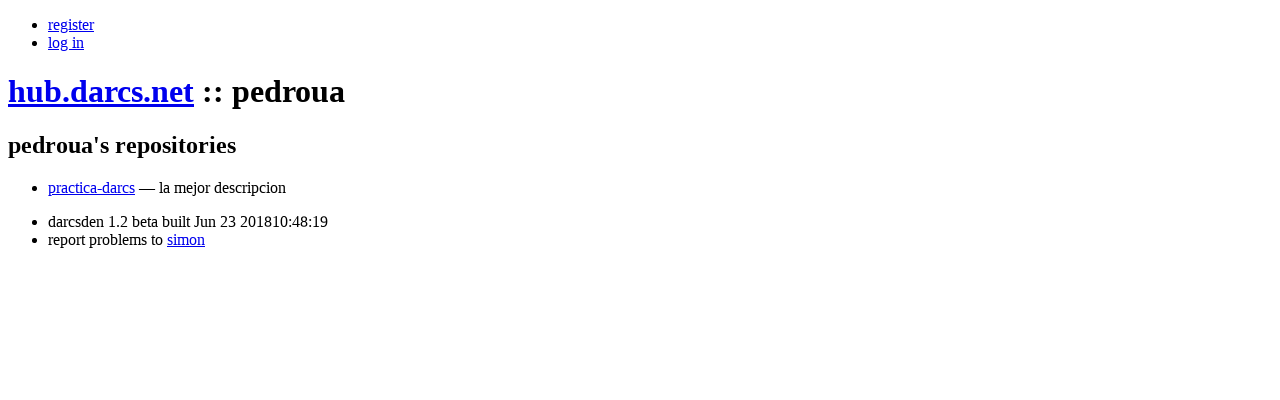

--- FILE ---
content_type: text/html; charset=utf-8
request_url: https://hub.darcs.net/pedroua
body_size: 589
content:
<!DOCTYPE html>
<html
><head
  ><title
    >pedroua :: hub.darcs.net</title
    ><link rel="shortcut icon" href="https://hub.darcs.net/public/images/favicon.ico"
    ><link rel="stylesheet" href="https://hub.darcs.net/public/bootstrap/css/bootstrap.min.css" type="text/css"
    ><link rel="stylesheet" href="https://hub.darcs.net/public/css/main.css" type="text/css"
    ><script src="https://hub.darcs.net/public/js/jquery-1.8.1.min.js" type="text/javascript"
    ></script
    ><script src="https://hub.darcs.net/public/bootstrap/js/bootstrap.min.js" type="text/javascript"
    ></script
    ><script src="https://hub.darcs.net/public/js/relatize.js" type="text/javascript"
    ></script
    ><script src="https://hub.darcs.net/public/js/main.js" type="text/javascript"
    ></script
    ></head
  ><body
  ><div class="container-fluid"
    ><div class="row-fluid header"
      ><div class="offset1 span11"
        ><ul class="navbar sitenav links"
          ><li class="register"
            ><a class="small button" href="https://hub.darcs.net/register"
              >register</a
              ></li
            ><li class="login"
            ><a class="small button" href="https://hub.darcs.net/login"
              >log in</a
              ></li
            ></ul
          ><h1 class="head"
          ><a class="name" href="https://hub.darcs.net/"
            >hub.darcs.net</a
            ><span class="crumb"
            > :: <span
              >pedroua</span
              ></span
            ></h1
          ></div
        ></div
      ><div class="row-fluid middle"
      ><div class="offset1 span9 content"
        ><div class="user"
          ><h2
            >pedroua's repositories</h2
            ><ul class="user-repos"
            ><li
              ><a href="https://hub.darcs.net/pedroua/practica-darcs" class="public-repo"
                >practica-darcs</a
                ><span class="repo-description"
                > &mdash; la mejor descripcion</span
                ><span
                ></span
                ></li
              ></ul
            ></div
          ></div
        ><div class="span2 navbar pagenav"
        ><ul class="links"
          ></ul
          ></div
        ></div
      ><div class="row-fluid footer"
      ><div class="span12"
        ><ul
          ><li
            >darcsden 1.2 beta built Jun 23 201810:48:19</li
            ><li
            >report problems to
                        <a href="mailto:hubadmin@darcs.net?subject=darcsden:%20"
              >simon</a
              ></li
            ></ul
          ></div
        ></div
      ></div
    ></body
  ></html
>